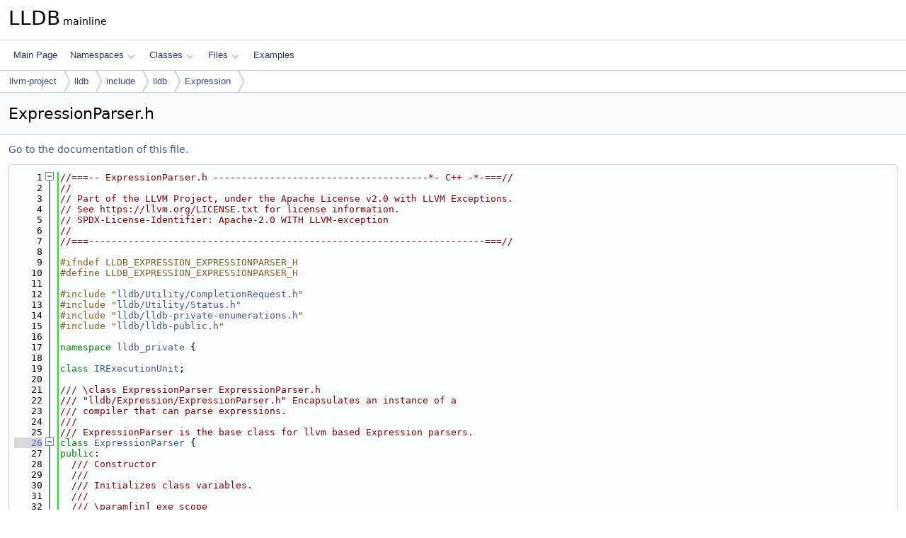

--- FILE ---
content_type: text/html
request_url: https://lldb.llvm.org/cpp_reference/ExpressionParser_8h_source.html
body_size: 7051
content:
<!DOCTYPE html PUBLIC "-//W3C//DTD XHTML 1.0 Transitional//EN" "https://www.w3.org/TR/xhtml1/DTD/xhtml1-transitional.dtd">
<html xmlns="http://www.w3.org/1999/xhtml" lang="en-US">
<head>
<meta http-equiv="Content-Type" content="text/xhtml;charset=UTF-8"/>
<meta http-equiv="X-UA-Compatible" content="IE=11"/>
<meta name="generator" content="Doxygen 1.14.0"/>
<meta name="viewport" content="width=device-width, initial-scale=1"/>
<title>LLDB: ExpressionParser.h Source File</title>
<link href="tabs.css" rel="stylesheet" type="text/css"/>
<script type="text/javascript" src="jquery.js"></script>
<script type="text/javascript" src="dynsections.js"></script>
<script type="text/javascript" src="clipboard.js"></script>
<link href="doxygen.css" rel="stylesheet" type="text/css" />
</head>
<body>
<div id="top"><!-- do not remove this div, it is closed by doxygen! -->
<div id="titlearea">
<table cellspacing="0" cellpadding="0">
 <tbody>
 <tr id="projectrow">
  <td id="projectalign">
   <div id="projectname">LLDB<span id="projectnumber">&#160;mainline</span>
   </div>
  </td>
 </tr>
 </tbody>
</table>
</div>
<!-- end header part -->
<!-- Generated by Doxygen 1.14.0 -->
<script type="text/javascript">
$(function() { codefold.init(); });
</script>
<script type="text/javascript" src="menudata.js"></script>
<script type="text/javascript" src="menu.js"></script>
<script type="text/javascript">
$(function() {
  initMenu('',false,false,'search.php','Search',false);
});
</script>
<div id="main-nav"></div>
<div id="nav-path" class="navpath">
  <ul>
<li class="navelem"><a href="dir_93dcb9aa80ba1785fd936778327a6fba.html">llvm-project</a></li><li class="navelem"><a href="dir_fd28b76f3b694af0cc97676150fb1d96.html">lldb</a></li><li class="navelem"><a href="dir_3446f0288e7eab1d4bff0c9c3f4ec5b1.html">include</a></li><li class="navelem"><a href="dir_dd21af4bebe1b1411b39392e5ac41077.html">lldb</a></li><li class="navelem"><a href="dir_856722366c17c7f2e3b51823d6c97167.html">Expression</a></li>  </ul>
</div>
</div><!-- top -->
<div id="doc-content">
<div class="header">
  <div class="headertitle"><div class="title">ExpressionParser.h</div></div>
</div><!--header-->
<div class="contents">
<a href="ExpressionParser_8h.html">Go to the documentation of this file.</a><div class="fragment"><div class="line"><a id="l00001" name="l00001"></a><span class="lineno">    1</span><span class="comment">//===-- ExpressionParser.h --------------------------------------*- C++ -*-===//</span></div>
<div class="line"><a id="l00002" name="l00002"></a><span class="lineno">    2</span><span class="comment">//</span></div>
<div class="line"><a id="l00003" name="l00003"></a><span class="lineno">    3</span><span class="comment">// Part of the LLVM Project, under the Apache License v2.0 with LLVM Exceptions.</span></div>
<div class="line"><a id="l00004" name="l00004"></a><span class="lineno">    4</span><span class="comment">// See https://llvm.org/LICENSE.txt for license information.</span></div>
<div class="line"><a id="l00005" name="l00005"></a><span class="lineno">    5</span><span class="comment">// SPDX-License-Identifier: Apache-2.0 WITH LLVM-exception</span></div>
<div class="line"><a id="l00006" name="l00006"></a><span class="lineno">    6</span><span class="comment">//</span></div>
<div class="line"><a id="l00007" name="l00007"></a><span class="lineno">    7</span><span class="comment">//===----------------------------------------------------------------------===//</span></div>
<div class="line"><a id="l00008" name="l00008"></a><span class="lineno">    8</span> </div>
<div class="line"><a id="l00009" name="l00009"></a><span class="lineno">    9</span><span class="preprocessor">#ifndef LLDB_EXPRESSION_EXPRESSIONPARSER_H</span></div>
<div class="line"><a id="l00010" name="l00010"></a><span class="lineno">   10</span><span class="preprocessor">#define LLDB_EXPRESSION_EXPRESSIONPARSER_H</span></div>
<div class="line"><a id="l00011" name="l00011"></a><span class="lineno">   11</span> </div>
<div class="line"><a id="l00012" name="l00012"></a><span class="lineno">   12</span><span class="preprocessor">#include &quot;<a class="code" href="CompletionRequest_8h.html">lldb/Utility/CompletionRequest.h</a>&quot;</span></div>
<div class="line"><a id="l00013" name="l00013"></a><span class="lineno">   13</span><span class="preprocessor">#include &quot;<a class="code" href="Status_8h.html">lldb/Utility/Status.h</a>&quot;</span></div>
<div class="line"><a id="l00014" name="l00014"></a><span class="lineno">   14</span><span class="preprocessor">#include &quot;<a class="code" href="lldb-private-enumerations_8h.html">lldb/lldb-private-enumerations.h</a>&quot;</span></div>
<div class="line"><a id="l00015" name="l00015"></a><span class="lineno">   15</span><span class="preprocessor">#include &quot;<a class="code" href="lldb-public_8h.html">lldb/lldb-public.h</a>&quot;</span></div>
<div class="line"><a id="l00016" name="l00016"></a><span class="lineno">   16</span> </div>
<div class="line"><a id="l00017" name="l00017"></a><span class="lineno">   17</span><span class="keyword">namespace </span><a class="code hl_namespace" href="namespacelldb__private.html">lldb_private</a> {</div>
<div class="line"><a id="l00018" name="l00018"></a><span class="lineno">   18</span> </div>
<div class="line"><a id="l00019" name="l00019"></a><span class="lineno">   19</span><span class="keyword">class </span><a class="code hl_class" href="classlldb__private_1_1IRExecutionUnit.html">IRExecutionUnit</a>;</div>
<div class="line"><a id="l00020" name="l00020"></a><span class="lineno">   20</span><span class="comment"></span> </div>
<div class="line"><a id="l00021" name="l00021"></a><span class="lineno">   21</span><span class="comment">/// \class ExpressionParser ExpressionParser.h</span></div>
<div class="line"><a id="l00022" name="l00022"></a><span class="lineno">   22</span><span class="comment">/// &quot;lldb/Expression/ExpressionParser.h&quot; Encapsulates an instance of a</span></div>
<div class="line"><a id="l00023" name="l00023"></a><span class="lineno">   23</span><span class="comment">/// compiler that can parse expressions.</span></div>
<div class="line"><a id="l00024" name="l00024"></a><span class="lineno">   24</span><span class="comment">///</span></div>
<div class="line"><a id="l00025" name="l00025"></a><span class="lineno">   25</span><span class="comment">/// ExpressionParser is the base class for llvm based Expression parsers.</span></div>
<div class="foldopen" id="foldopen00026" data-start="{" data-end="};">
<div class="line"><a id="l00026" name="l00026"></a><span class="lineno"><a class="line" href="classlldb__private_1_1ExpressionParser.html">   26</a></span><span class="keyword">class </span><a class="code hl_function" href="classlldb__private_1_1ExpressionParser.html#a1e79c68734cd27e6b47100b19345609a">ExpressionParser</a> {</div>
<div class="line"><a id="l00027" name="l00027"></a><span class="lineno">   27</span><span class="keyword">public</span>:<span class="comment"></span></div>
<div class="line"><a id="l00028" name="l00028"></a><span class="lineno">   28</span><span class="comment">  /// Constructor</span></div>
<div class="line"><a id="l00029" name="l00029"></a><span class="lineno">   29</span><span class="comment">  ///</span></div>
<div class="line"><a id="l00030" name="l00030"></a><span class="lineno">   30</span><span class="comment">  /// Initializes class variables.</span></div>
<div class="line"><a id="l00031" name="l00031"></a><span class="lineno">   31</span><span class="comment">  ///</span></div>
<div class="line"><a id="l00032" name="l00032"></a><span class="lineno">   32</span><span class="comment">  /// \param[in] exe_scope</span></div>
<div class="line"><a id="l00033" name="l00033"></a><span class="lineno">   33</span><span class="comment">  ///     If non-NULL, an execution context scope that can help to</span></div>
<div class="line"><a id="l00034" name="l00034"></a><span class="lineno">   34</span><span class="comment">  ///     correctly create an expression with a valid process for</span></div>
<div class="line"><a id="l00035" name="l00035"></a><span class="lineno">   35</span><span class="comment">  ///     optional tuning Objective-C runtime support. Can be NULL.</span></div>
<div class="line"><a id="l00036" name="l00036"></a><span class="lineno">   36</span><span class="comment">  ///</span></div>
<div class="line"><a id="l00037" name="l00037"></a><span class="lineno">   37</span><span class="comment">  /// \param[in] expr</span></div>
<div class="line"><a id="l00038" name="l00038"></a><span class="lineno">   38</span><span class="comment">  ///     The expression to be parsed.</span></div>
<div class="foldopen" id="foldopen00039" data-start="{" data-end="}">
<div class="line"><a id="l00039" name="l00039"></a><span class="lineno"><a class="line" href="classlldb__private_1_1ExpressionParser.html#a1e79c68734cd27e6b47100b19345609a">   39</a></span>  <a class="code hl_function" href="classlldb__private_1_1ExpressionParser.html#a1e79c68734cd27e6b47100b19345609a">ExpressionParser</a>(<a class="code hl_class" href="classlldb__private_1_1ExecutionContextScope.html">ExecutionContextScope</a> *exe_scope, <a class="code hl_class" href="classlldb__private_1_1Expression.html">Expression</a> &amp;expr,</div>
<div class="line"><a id="l00040" name="l00040"></a><span class="lineno">   40</span>                   <span class="keywordtype">bool</span> generate_debug_info)</div>
<div class="line"><a id="l00041" name="l00041"></a><span class="lineno">   41</span>      : <a class="code hl_variable" href="classlldb__private_1_1ExpressionParser.html#a3fa1e08cb59f6c423b084c1390964004">m_expr</a>(expr), <a class="code hl_variable" href="classlldb__private_1_1ExpressionParser.html#af7d5b2871e96319e1f904cd044634c5f">m_generate_debug_info</a>(generate_debug_info) {}</div>
</div>
<div class="line"><a id="l00042" name="l00042"></a><span class="lineno">   42</span><span class="comment"></span> </div>
<div class="line"><a id="l00043" name="l00043"></a><span class="lineno">   43</span><span class="comment">  /// Destructor</span></div>
<div class="line"><a id="l00044" name="l00044"></a><span class="lineno"><a class="line" href="classlldb__private_1_1ExpressionParser.html#ab516c018dbcd6daa1f890b1b0588156f">   44</a></span>  <span class="keyword">virtual</span> <a class="code hl_function" href="classlldb__private_1_1ExpressionParser.html#ab516c018dbcd6daa1f890b1b0588156f">~ExpressionParser</a>() = <span class="keywordflow">default</span>;</div>
<div class="line"><a id="l00045" name="l00045"></a><span class="lineno">   45</span><span class="comment"></span> </div>
<div class="line"><a id="l00046" name="l00046"></a><span class="lineno">   46</span><span class="comment">  /// Attempts to find possible command line completions for the given</span></div>
<div class="line"><a id="l00047" name="l00047"></a><span class="lineno">   47</span><span class="comment">  /// expression.</span></div>
<div class="line"><a id="l00048" name="l00048"></a><span class="lineno">   48</span><span class="comment">  ///</span></div>
<div class="line"><a id="l00049" name="l00049"></a><span class="lineno">   49</span><span class="comment">  /// \param[out] request</span></div>
<div class="line"><a id="l00050" name="l00050"></a><span class="lineno">   50</span><span class="comment">  ///     The completion request to fill out. The completion should be a string</span></div>
<div class="line"><a id="l00051" name="l00051"></a><span class="lineno">   51</span><span class="comment">  ///     that would complete the current token at the cursor position.</span></div>
<div class="line"><a id="l00052" name="l00052"></a><span class="lineno">   52</span><span class="comment">  ///     Note that the string in the list replaces the current token</span></div>
<div class="line"><a id="l00053" name="l00053"></a><span class="lineno">   53</span><span class="comment">  ///     in the command line.</span></div>
<div class="line"><a id="l00054" name="l00054"></a><span class="lineno">   54</span><span class="comment">  ///</span></div>
<div class="line"><a id="l00055" name="l00055"></a><span class="lineno">   55</span><span class="comment">  /// \param[in] line</span></div>
<div class="line"><a id="l00056" name="l00056"></a><span class="lineno">   56</span><span class="comment">  ///     The line with the completion cursor inside the expression as a string.</span></div>
<div class="line"><a id="l00057" name="l00057"></a><span class="lineno">   57</span><span class="comment">  ///     The first line in the expression has the number 0.</span></div>
<div class="line"><a id="l00058" name="l00058"></a><span class="lineno">   58</span><span class="comment">  ///</span></div>
<div class="line"><a id="l00059" name="l00059"></a><span class="lineno">   59</span><span class="comment">  /// \param[in] pos</span></div>
<div class="line"><a id="l00060" name="l00060"></a><span class="lineno">   60</span><span class="comment">  ///     The character position in the line with the completion cursor.</span></div>
<div class="line"><a id="l00061" name="l00061"></a><span class="lineno">   61</span><span class="comment">  ///     If the value is 0, then the cursor is on top of the first character</span></div>
<div class="line"><a id="l00062" name="l00062"></a><span class="lineno">   62</span><span class="comment">  ///     in the line (i.e. the user has requested completion from the start of</span></div>
<div class="line"><a id="l00063" name="l00063"></a><span class="lineno">   63</span><span class="comment">  ///     the expression).</span></div>
<div class="line"><a id="l00064" name="l00064"></a><span class="lineno">   64</span><span class="comment">  ///</span></div>
<div class="line"><a id="l00065" name="l00065"></a><span class="lineno">   65</span><span class="comment">  /// \param[in] typed_pos</span></div>
<div class="line"><a id="l00066" name="l00066"></a><span class="lineno">   66</span><span class="comment">  ///     The cursor position in the line as typed by the user. If the user</span></div>
<div class="line"><a id="l00067" name="l00067"></a><span class="lineno">   67</span><span class="comment">  ///     expression has not been transformed in some form (e.g. wrapping it</span></div>
<div class="line"><a id="l00068" name="l00068"></a><span class="lineno">   68</span><span class="comment">  ///     in a function body for C languages), then this is equal to the</span></div>
<div class="line"><a id="l00069" name="l00069"></a><span class="lineno">   69</span><span class="comment">  ///     &#39;pos&#39; parameter. The semantics of this value are otherwise equal to</span></div>
<div class="line"><a id="l00070" name="l00070"></a><span class="lineno">   70</span><span class="comment">  ///     &#39;pos&#39; (e.g. a value of 0 means the cursor is at start of the</span></div>
<div class="line"><a id="l00071" name="l00071"></a><span class="lineno">   71</span><span class="comment">  ///     expression).</span></div>
<div class="line"><a id="l00072" name="l00072"></a><span class="lineno">   72</span><span class="comment">  ///</span></div>
<div class="line"><a id="l00073" name="l00073"></a><span class="lineno">   73</span><span class="comment">  /// \return</span></div>
<div class="line"><a id="l00074" name="l00074"></a><span class="lineno">   74</span><span class="comment">  ///     True if we added any completion results to the output;</span></div>
<div class="line"><a id="l00075" name="l00075"></a><span class="lineno">   75</span><span class="comment">  ///     false otherwise.</span></div>
<div class="line"><a id="l00076" name="l00076"></a><span class="lineno"><a class="line" href="classlldb__private_1_1ExpressionParser.html#a7724b9d0f5738cec9cad801d5d4a51fe">   76</a></span>  <span class="keyword">virtual</span> <span class="keywordtype">bool</span> <a class="code hl_function" href="classlldb__private_1_1ExpressionParser.html#a7724b9d0f5738cec9cad801d5d4a51fe">Complete</a>(<a class="code hl_class" href="classlldb__private_1_1CompletionRequest.html">CompletionRequest</a> &amp;request, <span class="keywordtype">unsigned</span> line, <span class="keywordtype">unsigned</span> pos,</div>
<div class="line"><a id="l00077" name="l00077"></a><span class="lineno">   77</span>                        <span class="keywordtype">unsigned</span> typed_pos) = 0;</div>
<div class="line"><a id="l00078" name="l00078"></a><span class="lineno">   78</span><span class="comment"></span> </div>
<div class="line"><a id="l00079" name="l00079"></a><span class="lineno">   79</span><span class="comment">  /// Try to use the FixIts in the diagnostic_manager to rewrite the</span></div>
<div class="line"><a id="l00080" name="l00080"></a><span class="lineno">   80</span><span class="comment">  /// expression.  If successful, the rewritten expression is stored in the</span></div>
<div class="line"><a id="l00081" name="l00081"></a><span class="lineno">   81</span><span class="comment">  /// diagnostic_manager, get it out with GetFixedExpression.</span></div>
<div class="line"><a id="l00082" name="l00082"></a><span class="lineno">   82</span><span class="comment">  ///</span></div>
<div class="line"><a id="l00083" name="l00083"></a><span class="lineno">   83</span><span class="comment">  /// \param[in] diagnostic_manager</span></div>
<div class="line"><a id="l00084" name="l00084"></a><span class="lineno">   84</span><span class="comment">  ///     The diagnostic manager containing fixit&#39;s to apply.</span></div>
<div class="line"><a id="l00085" name="l00085"></a><span class="lineno">   85</span><span class="comment">  ///</span></div>
<div class="line"><a id="l00086" name="l00086"></a><span class="lineno">   86</span><span class="comment">  /// \return</span></div>
<div class="line"><a id="l00087" name="l00087"></a><span class="lineno">   87</span><span class="comment">  ///     \b true if the rewrite was successful, \b false otherwise.</span></div>
<div class="foldopen" id="foldopen00088" data-start="{" data-end="}">
<div class="line"><a id="l00088" name="l00088"></a><span class="lineno"><a class="line" href="classlldb__private_1_1ExpressionParser.html#a198617d76b16e0e7c8e946fa3deed392">   88</a></span>  <span class="keyword">virtual</span> <span class="keywordtype">bool</span> <a class="code hl_function" href="classlldb__private_1_1ExpressionParser.html#a198617d76b16e0e7c8e946fa3deed392">RewriteExpression</a>(<a class="code hl_class" href="classlldb__private_1_1DiagnosticManager.html">DiagnosticManager</a> &amp;diagnostic_manager) {</div>
<div class="line"><a id="l00089" name="l00089"></a><span class="lineno">   89</span>    <span class="keywordflow">return</span> <span class="keyword">false</span>;</div>
<div class="line"><a id="l00090" name="l00090"></a><span class="lineno">   90</span>  }</div>
</div>
<div class="line"><a id="l00091" name="l00091"></a><span class="lineno">   91</span><span class="comment"></span> </div>
<div class="line"><a id="l00092" name="l00092"></a><span class="lineno">   92</span><span class="comment">  /// Ready an already-parsed expression for execution, possibly evaluating it</span></div>
<div class="line"><a id="l00093" name="l00093"></a><span class="lineno">   93</span><span class="comment">  /// statically.</span></div>
<div class="line"><a id="l00094" name="l00094"></a><span class="lineno">   94</span><span class="comment">  ///</span></div>
<div class="line"><a id="l00095" name="l00095"></a><span class="lineno">   95</span><span class="comment">  /// \param[out] func_addr</span></div>
<div class="line"><a id="l00096" name="l00096"></a><span class="lineno">   96</span><span class="comment">  ///     The address to which the function has been written.</span></div>
<div class="line"><a id="l00097" name="l00097"></a><span class="lineno">   97</span><span class="comment">  ///</span></div>
<div class="line"><a id="l00098" name="l00098"></a><span class="lineno">   98</span><span class="comment">  /// \param[out] func_end</span></div>
<div class="line"><a id="l00099" name="l00099"></a><span class="lineno">   99</span><span class="comment">  ///     The end of the function&#39;s allocated memory region.  (func_addr</span></div>
<div class="line"><a id="l00100" name="l00100"></a><span class="lineno">  100</span><span class="comment">  ///     and func_end do not delimit an allocated region; the allocated</span></div>
<div class="line"><a id="l00101" name="l00101"></a><span class="lineno">  101</span><span class="comment">  ///     region may begin before func_addr.)</span></div>
<div class="line"><a id="l00102" name="l00102"></a><span class="lineno">  102</span><span class="comment">  ///</span></div>
<div class="line"><a id="l00103" name="l00103"></a><span class="lineno">  103</span><span class="comment">  /// \param[in] execution_unit_sp</span></div>
<div class="line"><a id="l00104" name="l00104"></a><span class="lineno">  104</span><span class="comment">  ///     After parsing, ownership of the execution unit for</span></div>
<div class="line"><a id="l00105" name="l00105"></a><span class="lineno">  105</span><span class="comment">  ///     for the expression is handed to this shared pointer.</span></div>
<div class="line"><a id="l00106" name="l00106"></a><span class="lineno">  106</span><span class="comment">  ///</span></div>
<div class="line"><a id="l00107" name="l00107"></a><span class="lineno">  107</span><span class="comment">  /// \param[in] exe_ctx</span></div>
<div class="line"><a id="l00108" name="l00108"></a><span class="lineno">  108</span><span class="comment">  ///     The execution context to write the function into.</span></div>
<div class="line"><a id="l00109" name="l00109"></a><span class="lineno">  109</span><span class="comment">  ///</span></div>
<div class="line"><a id="l00110" name="l00110"></a><span class="lineno">  110</span><span class="comment">  /// \param[out] can_interpret</span></div>
<div class="line"><a id="l00111" name="l00111"></a><span class="lineno">  111</span><span class="comment">  ///     Set to true if the expression could be interpreted statically;</span></div>
<div class="line"><a id="l00112" name="l00112"></a><span class="lineno">  112</span><span class="comment">  ///     untouched otherwise.</span></div>
<div class="line"><a id="l00113" name="l00113"></a><span class="lineno">  113</span><span class="comment">  ///</span></div>
<div class="line"><a id="l00114" name="l00114"></a><span class="lineno">  114</span><span class="comment">  /// \param[in] execution_policy</span></div>
<div class="line"><a id="l00115" name="l00115"></a><span class="lineno">  115</span><span class="comment">  ///     Determines whether the expression must be JIT-compiled, must be</span></div>
<div class="line"><a id="l00116" name="l00116"></a><span class="lineno">  116</span><span class="comment">  ///     evaluated statically, or whether this decision may be made</span></div>
<div class="line"><a id="l00117" name="l00117"></a><span class="lineno">  117</span><span class="comment">  ///     opportunistically.</span></div>
<div class="line"><a id="l00118" name="l00118"></a><span class="lineno">  118</span><span class="comment">  ///</span></div>
<div class="line"><a id="l00119" name="l00119"></a><span class="lineno">  119</span><span class="comment">  /// \return</span></div>
<div class="line"><a id="l00120" name="l00120"></a><span class="lineno">  120</span><span class="comment">  ///     An error code indicating the success or failure of the operation.</span></div>
<div class="line"><a id="l00121" name="l00121"></a><span class="lineno">  121</span><span class="comment">  ///     Test with Success().</span></div>
<div class="line"><a id="l00122" name="l00122"></a><span class="lineno">  122</span>  <a class="code hl_class" href="classlldb__private_1_1Status.html">Status</a></div>
<div class="line"><a id="l00123" name="l00123"></a><span class="lineno">  123</span>  <a class="code hl_function" href="classlldb__private_1_1ExpressionParser.html#a722c99c42ecca7031176869cd24492aa">PrepareForExecution</a>(<a class="code hl_typedef" href="namespacelldb.html#ac3c39da18920723a8e17cda4cfb08f72">lldb::addr_t</a> &amp;func_addr, <a class="code hl_typedef" href="namespacelldb.html#ac3c39da18920723a8e17cda4cfb08f72">lldb::addr_t</a> &amp;func_end,</div>
<div class="line"><a id="l00124" name="l00124"></a><span class="lineno">  124</span>                      std::shared_ptr&lt;IRExecutionUnit&gt; &amp;execution_unit_sp,</div>
<div class="line"><a id="l00125" name="l00125"></a><span class="lineno">  125</span>                      <a class="code hl_class" href="classlldb__private_1_1ExecutionContext.html">ExecutionContext</a> &amp;exe_ctx, <span class="keywordtype">bool</span> &amp;can_interpret,</div>
<div class="line"><a id="l00126" name="l00126"></a><span class="lineno">  126</span>                      <a class="code hl_enumeration" href="namespacelldb__private.html#a49707b193ae9d15937907f973111f89f">lldb_private::ExecutionPolicy</a> execution_policy);</div>
<div class="line"><a id="l00127" name="l00127"></a><span class="lineno">  127</span> </div>
<div class="line"><a id="l00128" name="l00128"></a><span class="lineno"><a class="line" href="classlldb__private_1_1ExpressionParser.html#a306a59507baa64df1e732cc11befc00b">  128</a></span>  <span class="keywordtype">bool</span> <a class="code hl_function" href="classlldb__private_1_1ExpressionParser.html#a306a59507baa64df1e732cc11befc00b">GetGenerateDebugInfo</a>()<span class="keyword"> const </span>{ <span class="keywordflow">return</span> <a class="code hl_variable" href="classlldb__private_1_1ExpressionParser.html#af7d5b2871e96319e1f904cd044634c5f">m_generate_debug_info</a>; }</div>
<div class="line"><a id="l00129" name="l00129"></a><span class="lineno">  129</span> </div>
<div class="line"><a id="l00130" name="l00130"></a><span class="lineno">  130</span><span class="keyword">protected</span>:</div>
<div class="line"><a id="l00131" name="l00131"></a><span class="lineno">  131</span>  <span class="keyword">virtual</span> <a class="code hl_class" href="classlldb__private_1_1Status.html">Status</a></div>
<div class="line"><a id="l00132" name="l00132"></a><span class="lineno"><a class="line" href="classlldb__private_1_1ExpressionParser.html#a24850572c302928a2d15a4c61758f52e">  132</a></span>  <a class="code hl_function" href="classlldb__private_1_1ExpressionParser.html#a24850572c302928a2d15a4c61758f52e">DoPrepareForExecution</a>(<a class="code hl_typedef" href="namespacelldb.html#ac3c39da18920723a8e17cda4cfb08f72">lldb::addr_t</a> &amp;func_addr, <a class="code hl_typedef" href="namespacelldb.html#ac3c39da18920723a8e17cda4cfb08f72">lldb::addr_t</a> &amp;func_end,</div>
<div class="line"><a id="l00133" name="l00133"></a><span class="lineno">  133</span>                        std::shared_ptr&lt;IRExecutionUnit&gt; &amp;execution_unit_sp,</div>
<div class="line"><a id="l00134" name="l00134"></a><span class="lineno">  134</span>                        <a class="code hl_class" href="classlldb__private_1_1ExecutionContext.html">ExecutionContext</a> &amp;exe_ctx, <span class="keywordtype">bool</span> &amp;can_interpret,</div>
<div class="line"><a id="l00135" name="l00135"></a><span class="lineno">  135</span>                        <a class="code hl_enumeration" href="namespacelldb__private.html#a49707b193ae9d15937907f973111f89f">lldb_private::ExecutionPolicy</a> execution_policy) = 0;</div>
<div class="line"><a id="l00136" name="l00136"></a><span class="lineno">  136</span> </div>
<div class="line"><a id="l00137" name="l00137"></a><span class="lineno">  137</span><span class="keyword">private</span>:<span class="comment"></span></div>
<div class="line"><a id="l00138" name="l00138"></a><span class="lineno">  138</span><span class="comment">  /// Run all static initializers for an execution unit.</span></div>
<div class="line"><a id="l00139" name="l00139"></a><span class="lineno">  139</span><span class="comment">  ///</span></div>
<div class="line"><a id="l00140" name="l00140"></a><span class="lineno">  140</span><span class="comment">  /// \param[in] execution_unit_sp</span></div>
<div class="line"><a id="l00141" name="l00141"></a><span class="lineno">  141</span><span class="comment">  ///     The execution unit.</span></div>
<div class="line"><a id="l00142" name="l00142"></a><span class="lineno">  142</span><span class="comment">  ///</span></div>
<div class="line"><a id="l00143" name="l00143"></a><span class="lineno">  143</span><span class="comment">  /// \param[in] exe_ctx</span></div>
<div class="line"><a id="l00144" name="l00144"></a><span class="lineno">  144</span><span class="comment">  ///     The execution context to use when running them.  Thread can&#39;t be null.</span></div>
<div class="line"><a id="l00145" name="l00145"></a><span class="lineno">  145</span><span class="comment">  ///</span></div>
<div class="line"><a id="l00146" name="l00146"></a><span class="lineno">  146</span><span class="comment">  /// \return</span></div>
<div class="line"><a id="l00147" name="l00147"></a><span class="lineno">  147</span><span class="comment">  ///     The error code indicating the</span></div>
<div class="line"><a id="l00148" name="l00148"></a><span class="lineno">  148</span>  <a class="code hl_class" href="classlldb__private_1_1Status.html">Status</a> <a class="code hl_function" href="classlldb__private_1_1ExpressionParser.html#a028f3820d6bad9b1636fb53f3994f0e1">RunStaticInitializers</a>(<a class="code hl_typedef" href="namespacelldb.html#a1e9f18b9df566986356c816502e2f3e3">lldb::IRExecutionUnitSP</a> &amp;execution_unit_sp,</div>
<div class="line"><a id="l00149" name="l00149"></a><span class="lineno">  149</span>                               <a class="code hl_class" href="classlldb__private_1_1ExecutionContext.html">ExecutionContext</a> &amp;exe_ctx);</div>
<div class="line"><a id="l00150" name="l00150"></a><span class="lineno">  150</span> </div>
<div class="line"><a id="l00151" name="l00151"></a><span class="lineno">  151</span><span class="keyword">protected</span>:</div>
<div class="line"><a id="l00152" name="l00152"></a><span class="lineno"><a class="line" href="classlldb__private_1_1ExpressionParser.html#a3fa1e08cb59f6c423b084c1390964004">  152</a></span>  <a class="code hl_class" href="classlldb__private_1_1Expression.html">Expression</a> &amp;<a class="code hl_variable" href="classlldb__private_1_1ExpressionParser.html#a3fa1e08cb59f6c423b084c1390964004">m_expr</a>; <span class="comment">///&lt; The expression to be parsed</span></div>
<div class="line"><a id="l00153" name="l00153"></a><span class="lineno"><a class="line" href="classlldb__private_1_1ExpressionParser.html#af7d5b2871e96319e1f904cd044634c5f">  153</a></span>  <span class="keywordtype">bool</span> <a class="code hl_variable" href="classlldb__private_1_1ExpressionParser.html#af7d5b2871e96319e1f904cd044634c5f">m_generate_debug_info</a>;</div>
<div class="line"><a id="l00154" name="l00154"></a><span class="lineno">  154</span>};</div>
</div>
<div class="line"><a id="l00155" name="l00155"></a><span class="lineno">  155</span>}</div>
<div class="line"><a id="l00156" name="l00156"></a><span class="lineno">  156</span> </div>
<div class="line"><a id="l00157" name="l00157"></a><span class="lineno">  157</span><span class="preprocessor">#endif </span><span class="comment">// LLDB_EXPRESSION_EXPRESSIONPARSER_H</span></div>
<div class="ttc" id="aCompletionRequest_8h_html"><div class="ttname"><a href="CompletionRequest_8h.html">CompletionRequest.h</a></div></div>
<div class="ttc" id="aStatus_8h_html"><div class="ttname"><a href="Status_8h.html">Status.h</a></div></div>
<div class="ttc" id="aclasslldb__private_1_1CompletionRequest_html"><div class="ttname"><a href="classlldb__private_1_1CompletionRequest.html">lldb_private::CompletionRequest</a></div><div class="ttdoc">&quot;lldb/Utility/ArgCompletionRequest.h&quot;</div><div class="ttdef"><b>Definition</b> <a href="CompletionRequest_8h_source.html#l00100">CompletionRequest.h:100</a></div></div>
<div class="ttc" id="aclasslldb__private_1_1DiagnosticManager_html"><div class="ttname"><a href="classlldb__private_1_1DiagnosticManager.html">lldb_private::DiagnosticManager</a></div><div class="ttdef"><b>Definition</b> <a href="DiagnosticManager_8h_source.html#l00103">DiagnosticManager.h:103</a></div></div>
<div class="ttc" id="aclasslldb__private_1_1ExecutionContextScope_html"><div class="ttname"><a href="classlldb__private_1_1ExecutionContextScope.html">lldb_private::ExecutionContextScope</a></div><div class="ttdoc">&quot;lldb/Target/ExecutionContextScope.h&quot; Inherit from this if your object can reconstruct its execution ...</div><div class="ttdef"><b>Definition</b> <a href="ExecutionContextScope_8h_source.html#l00032">ExecutionContextScope.h:32</a></div></div>
<div class="ttc" id="aclasslldb__private_1_1ExecutionContext_html"><div class="ttname"><a href="classlldb__private_1_1ExecutionContext.html">lldb_private::ExecutionContext</a></div><div class="ttdoc">&quot;lldb/Target/ExecutionContext.h&quot; A class that contains an execution context.</div><div class="ttdef"><b>Definition</b> <a href="ExecutionContext_8h_source.html#l00314">ExecutionContext.h:314</a></div></div>
<div class="ttc" id="aclasslldb__private_1_1ExpressionParser_html_a028f3820d6bad9b1636fb53f3994f0e1"><div class="ttname"><a href="classlldb__private_1_1ExpressionParser.html#a028f3820d6bad9b1636fb53f3994f0e1">lldb_private::ExpressionParser::RunStaticInitializers</a></div><div class="ttdeci">Status RunStaticInitializers(lldb::IRExecutionUnitSP &amp;execution_unit_sp, ExecutionContext &amp;exe_ctx)</div><div class="ttdoc">Run all static initializers for an execution unit.</div><div class="ttdef"><b>Definition</b> <a href="ExpressionParser_8cpp_source.html#l00033">ExpressionParser.cpp:33</a></div></div>
<div class="ttc" id="aclasslldb__private_1_1ExpressionParser_html_a198617d76b16e0e7c8e946fa3deed392"><div class="ttname"><a href="classlldb__private_1_1ExpressionParser.html#a198617d76b16e0e7c8e946fa3deed392">lldb_private::ExpressionParser::RewriteExpression</a></div><div class="ttdeci">virtual bool RewriteExpression(DiagnosticManager &amp;diagnostic_manager)</div><div class="ttdoc">Try to use the FixIts in the diagnostic_manager to rewrite the expression.</div><div class="ttdef"><b>Definition</b> <a href="#l00088">ExpressionParser.h:88</a></div></div>
<div class="ttc" id="aclasslldb__private_1_1ExpressionParser_html_a1e79c68734cd27e6b47100b19345609a"><div class="ttname"><a href="classlldb__private_1_1ExpressionParser.html#a1e79c68734cd27e6b47100b19345609a">lldb_private::ExpressionParser::ExpressionParser</a></div><div class="ttdeci">ExpressionParser(ExecutionContextScope *exe_scope, Expression &amp;expr, bool generate_debug_info)</div><div class="ttdoc">Constructor.</div><div class="ttdef"><b>Definition</b> <a href="#l00039">ExpressionParser.h:39</a></div></div>
<div class="ttc" id="aclasslldb__private_1_1ExpressionParser_html_a24850572c302928a2d15a4c61758f52e"><div class="ttname"><a href="classlldb__private_1_1ExpressionParser.html#a24850572c302928a2d15a4c61758f52e">lldb_private::ExpressionParser::DoPrepareForExecution</a></div><div class="ttdeci">virtual Status DoPrepareForExecution(lldb::addr_t &amp;func_addr, lldb::addr_t &amp;func_end, std::shared_ptr&lt; IRExecutionUnit &gt; &amp;execution_unit_sp, ExecutionContext &amp;exe_ctx, bool &amp;can_interpret, lldb_private::ExecutionPolicy execution_policy)=0</div></div>
<div class="ttc" id="aclasslldb__private_1_1ExpressionParser_html_a306a59507baa64df1e732cc11befc00b"><div class="ttname"><a href="classlldb__private_1_1ExpressionParser.html#a306a59507baa64df1e732cc11befc00b">lldb_private::ExpressionParser::GetGenerateDebugInfo</a></div><div class="ttdeci">bool GetGenerateDebugInfo() const</div><div class="ttdef"><b>Definition</b> <a href="#l00128">ExpressionParser.h:128</a></div></div>
<div class="ttc" id="aclasslldb__private_1_1ExpressionParser_html_a3fa1e08cb59f6c423b084c1390964004"><div class="ttname"><a href="classlldb__private_1_1ExpressionParser.html#a3fa1e08cb59f6c423b084c1390964004">lldb_private::ExpressionParser::m_expr</a></div><div class="ttdeci">Expression &amp; m_expr</div><div class="ttdoc">The expression to be parsed.</div><div class="ttdef"><b>Definition</b> <a href="#l00152">ExpressionParser.h:152</a></div></div>
<div class="ttc" id="aclasslldb__private_1_1ExpressionParser_html_a722c99c42ecca7031176869cd24492aa"><div class="ttname"><a href="classlldb__private_1_1ExpressionParser.html#a722c99c42ecca7031176869cd24492aa">lldb_private::ExpressionParser::PrepareForExecution</a></div><div class="ttdeci">Status PrepareForExecution(lldb::addr_t &amp;func_addr, lldb::addr_t &amp;func_end, std::shared_ptr&lt; IRExecutionUnit &gt; &amp;execution_unit_sp, ExecutionContext &amp;exe_ctx, bool &amp;can_interpret, lldb_private::ExecutionPolicy execution_policy)</div><div class="ttdoc">Ready an already-parsed expression for execution, possibly evaluating it statically.</div><div class="ttdef"><b>Definition</b> <a href="ExpressionParser_8cpp_source.html#l00018">ExpressionParser.cpp:18</a></div></div>
<div class="ttc" id="aclasslldb__private_1_1ExpressionParser_html_a7724b9d0f5738cec9cad801d5d4a51fe"><div class="ttname"><a href="classlldb__private_1_1ExpressionParser.html#a7724b9d0f5738cec9cad801d5d4a51fe">lldb_private::ExpressionParser::Complete</a></div><div class="ttdeci">virtual bool Complete(CompletionRequest &amp;request, unsigned line, unsigned pos, unsigned typed_pos)=0</div><div class="ttdoc">Attempts to find possible command line completions for the given expression.</div></div>
<div class="ttc" id="aclasslldb__private_1_1ExpressionParser_html_ab516c018dbcd6daa1f890b1b0588156f"><div class="ttname"><a href="classlldb__private_1_1ExpressionParser.html#ab516c018dbcd6daa1f890b1b0588156f">lldb_private::ExpressionParser::~ExpressionParser</a></div><div class="ttdeci">virtual ~ExpressionParser()=default</div><div class="ttdoc">Destructor.</div></div>
<div class="ttc" id="aclasslldb__private_1_1ExpressionParser_html_af7d5b2871e96319e1f904cd044634c5f"><div class="ttname"><a href="classlldb__private_1_1ExpressionParser.html#af7d5b2871e96319e1f904cd044634c5f">lldb_private::ExpressionParser::m_generate_debug_info</a></div><div class="ttdeci">bool m_generate_debug_info</div><div class="ttdef"><b>Definition</b> <a href="#l00153">ExpressionParser.h:153</a></div></div>
<div class="ttc" id="aclasslldb__private_1_1Expression_html"><div class="ttname"><a href="classlldb__private_1_1Expression.html">lldb_private::Expression</a></div><div class="ttdoc">Encapsulates a single expression for use in lldb.</div><div class="ttdef"><b>Definition</b> <a href="Expression_8h_source.html#l00032">Expression.h:32</a></div></div>
<div class="ttc" id="aclasslldb__private_1_1IRExecutionUnit_html"><div class="ttname"><a href="classlldb__private_1_1IRExecutionUnit.html">lldb_private::IRExecutionUnit</a></div><div class="ttdoc">&quot;lldb/Expression/IRExecutionUnit.h&quot; Contains the IR and, optionally, JIT- compiled code for a module.</div><div class="ttdef"><b>Definition</b> <a href="IRExecutionUnit_8h_source.html#l00057">IRExecutionUnit.h:59</a></div></div>
<div class="ttc" id="aclasslldb__private_1_1Status_html"><div class="ttname"><a href="classlldb__private_1_1Status.html">lldb_private::Status</a></div><div class="ttdoc">An error handling class.</div><div class="ttdef"><b>Definition</b> <a href="Status_8h_source.html#l00118">Status.h:118</a></div></div>
<div class="ttc" id="alldb-private-enumerations_8h_html"><div class="ttname"><a href="lldb-private-enumerations_8h.html">lldb-private-enumerations.h</a></div></div>
<div class="ttc" id="alldb-public_8h_html"><div class="ttname"><a href="lldb-public_8h.html">lldb-public.h</a></div></div>
<div class="ttc" id="anamespacelldb__private_html"><div class="ttname"><a href="namespacelldb__private.html">lldb_private</a></div><div class="ttdoc">A class that represents a running process on the host machine.</div><div class="ttdef"><b>Definition</b> <a href="SBAddressRange_8h_source.html#l00014">SBAddressRange.h:14</a></div></div>
<div class="ttc" id="anamespacelldb__private_html_a49707b193ae9d15937907f973111f89f"><div class="ttname"><a href="namespacelldb__private.html#a49707b193ae9d15937907f973111f89f">lldb_private::ExecutionPolicy</a></div><div class="ttdeci">ExecutionPolicy</div><div class="ttdoc">Expression execution policies.</div><div class="ttdef"><b>Definition</b> <a href="lldb-private-enumerations_8h_source.html#l00146">lldb-private-enumerations.h:146</a></div></div>
<div class="ttc" id="anamespacelldb_html_a1e9f18b9df566986356c816502e2f3e3"><div class="ttname"><a href="namespacelldb.html#a1e9f18b9df566986356c816502e2f3e3">lldb::IRExecutionUnitSP</a></div><div class="ttdeci">std::shared_ptr&lt; lldb_private::IRExecutionUnit &gt; IRExecutionUnitSP</div><div class="ttdef"><b>Definition</b> <a href="lldb-forward_8h_source.html#l00370">lldb-forward.h:370</a></div></div>
<div class="ttc" id="anamespacelldb_html_ac3c39da18920723a8e17cda4cfb08f72"><div class="ttname"><a href="namespacelldb.html#ac3c39da18920723a8e17cda4cfb08f72">lldb::addr_t</a></div><div class="ttdeci">uint64_t addr_t</div><div class="ttdef"><b>Definition</b> <a href="lldb-types_8h_source.html#l00080">lldb-types.h:80</a></div></div>
</div><!-- fragment --></div><!-- contents -->
<!-- start footer part -->
<hr class="footer"/><address class="footer"><small>
Generated on <span class="timestamp"></span> for LLDB by&#160;<a href="https://www.doxygen.org/index.html"><img class="footer" src="doxygen.svg" width="104" height="31" alt="doxygen"/></a> 1.14.0
</small></address>
</div><!-- doc-content -->
</body>
</html>
